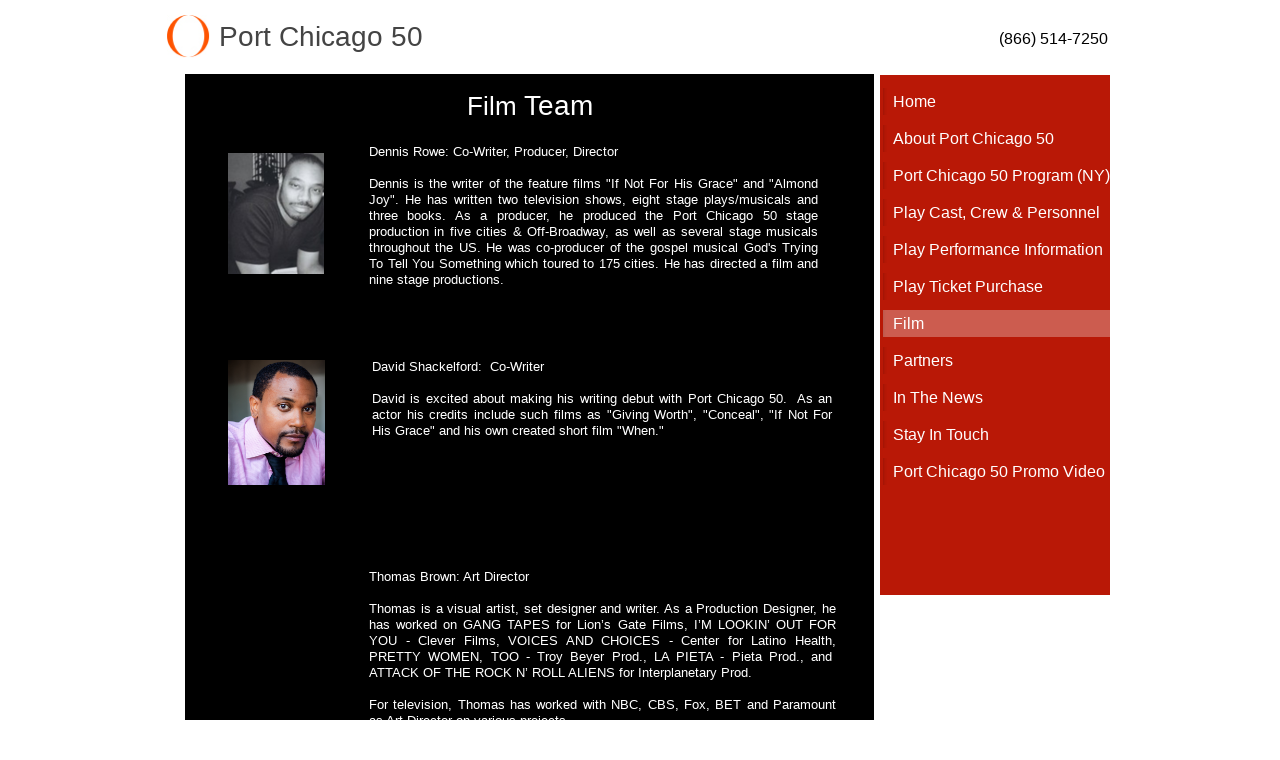

--- FILE ---
content_type: text/html
request_url: http://portchicago50play.com/Film.html
body_size: 5797
content:
<!DOCTYPE html>
<html>
	<head>
		<!-- <hs:metatags> -->
		<meta http-equiv="Content-Type" content="text/html; charset=UTF-8">
		<meta name="generator" content="Homestead SiteBuilder">
		<!-- </hs:metatags> --><!-- <hs:headinclude> -->
		<link rel="stylesheet" href="/~master/master_css.css">
		<style type="text/css">
		#footer
		{
			font-family:Helvetica;
			font-size:10px;
			color:#585858;
			padding: 20px 0 10px;
		}
		#footer a
		{
			color:#ff5500;
			text-decoration: underline;
		}
		</style>
		<script src="/~site/javascript/jquery-1.4.2.min.js" type="text/javascript">
		</script>
		<script type="text/javascript">
			<!--
							
		var masterBottom = 595;
		if (typeof jQuery != 'undefined') {
		$(document).ready(function(){
		  try{var footerTop = 0;var curPageBottom = 0;
		    if (typeof nPageBottom == 'undefined'){
		      $('div[id^="element"]').each(function(i){
		        var top = $(this).css('top');
		        var height = $(this).css('height');
		        top = parseInt(top.substring(0,top.length - 2));
		        height = parseInt(height.substring(0,height.length - 2));
		        if ((top + height) > curPageBottom){curPageBottom = top + height;}
		      });
		    }else{curPageBottom = nPageBottom;}
		    footerTop = masterBottom > curPageBottom ? masterBottom : curPageBottom;
		    $('#footer').css('top', footerTop + 'px');
		  }catch (e){$('#footer').hide();}
		});
		}


						//-->
		</script>
		
		<STYLE type="text/css">
			<!--
							.navBackgroundQuickSiteMain { background-image:url('/~media/elements/LayoutClipart/undefined'); background-position: undefined; background-repeat:no-repeat }
							.navBackgroundSelectedQuickSiteMain { background-image:url('/~media/elements/LayoutClipart/undefined'); background-position: undefined; background-repeat:no-repeat }
						-->
		</STYLE>
		<script type="text/javascript" src="/~site/Elements/HCUser_Forms_Submit/FormValidation.js">
		</script>
	<!-- </hs:headinclude> -->
		

	
		<!-- <hs:title> -->
		<title>Film</title>
		<!-- </hs:title> -->
		<script type="text/javascript">
			<!--
						function reDo() {
						        top.location.reload();
						}
						if (navigator.appName == 'Netscape' && parseInt(navigator.appVersion) < 5) {
						        top.onresize = reDo;
						}
						dom=document.getElementById
					//-->
		</script>
		<script type="text/javascript">
			<!--
							  
						
  var strRelativePagePath = "Film.html".toLowerCase();
  
						
  var strRelativePathToRoot = "";
  



						//-->
		</script>
		<link rel="stylesheet" href="/~media/elements/Text/font_styles_ns4.css" type="text/css">
		<link rel="stylesheet" href="https://fonts.googleapis.com/css?family=Abril+Fatface|Allerta|Arvo|Bitter|Bree+Serif|Cabin|Cookie|Domine|Droid+Sans|Droid+Serif|Grand+Hotel|Josefin+Slab|Lato|Lobster|Lora|Merriweather|Monda|Montserrat|Offside|Old+Standard+TT|Open+Sans|Open+Sans+Condensed|Oswald|Playfair+Display|PT+Sans|PT+Serif|Raleway|Roboto|Roboto+Condensed|Roboto+Slab|Sanchez|Source+Sans+Pro|Tangerine|Ubuntu|Vollkorn|Yanone+Kaffeesatz" type="text/css">
		<style type="text/css">
			@import url(/~media/elements/Text/font_styles.css);
			div.lpxcenterpageouter { text-align: center; position: absolute; top: 0px; left: 0px; width: 100% }
		</style>
		<script type="text/javascript">
			<!--
							var unique_id = new Array();
			var form_name = new Array();
			var required = new Array();
			var req_message = new Array();

						//-->
		</script>
		
		<script type="text/javascript" src="/~site/Elements/HCUser_Forms_Submit/FormValidation.js">
		</script>
	</head>
	<body onload="" id="element1" onunload="" scroll="auto">
		<noscript>
			<img height="40" width="373" border="0" alt="" src="/~media/elements/shared/javascript_disabled.gif">
		</noscript>
		<div class="lpxcenterpageouter"><div class="lpxcenterpageinner"><!-- <hs:bodyinclude> --><!-- <hs:master7> --><div id="master7" style="position: absolute; top: 15px; left: 17px; width: 43px; height: 43px; z-index: 0;"><div style="overflow: hidden; height: 43px; width: 43px; border: 0px solid #52A8EC; border-radius: 0px; box-shadow: none;"><img height="43" width="43" style="display: block; border-radius: 0px;" title="" alt="" src="/files/QuickSiteImages/logo_opencircle_orange_44x44.jpg" /></div></div><!-- </hs:master7> --><!-- <hs:master8> --><div id="master8" style="position: absolute; top: 21px; left: 69px; width: 564px; height: 33px; z-index: 1;"><div style="font-size: 1px; line-height: 1px;"><font face="Helvetica, Arial, sans-serif" color="#444444" class="size22 Helvetica22">Port Chicago 50<br></font></div></div><!-- </hs:master8> --><!-- <hs:master9> --><div id="master9" style="position: absolute; top: 30px; left: 641px; width: 317px; height: 26px; z-index: 2;"><div style="font-size: 1px; line-height: 1px;" align="right"><font face="Helvetica, Arial, sans-serif" color="#000000" class="size12 Helvetica12"> (866) 514-7250<br></font></div></div><!-- </hs:master9> --><!-- <hs:master10> --><div id="master10" style="position: absolute; top: 75px; left: 730px; width: 230px; height: 520px; z-index: 3;"><table cellspacing="0" border="0" cellpadding="0"><tr><td height="520" bgcolor="#B91806" width="230"><img height="520" width="230" title="" alt="" style="display: block;" src="/~site/siteapps/shapes.action?CMD=GetRectangleGif&r=185&g=24&b=6"></td></tr></table></div><!-- </hs:master10> --><!-- <hs:master17> --><div id="master17" style="position: absolute; top: 88px; left: 733px; width: 227px; height: 360px; z-index: 4;"><div align="left"><SCRIPT type="text/javascript">var nav_element_id="master17";</SCRIPT><div id="nav_version" style="display:none;">1</div><SCRIPT TYPE="text/javascript" SRC="/~navs/QuickSiteMain.js"></SCRIPT><TABLE ID="ntb" border="0" cellspacing="0" cellpadding="0"><TR id="vNavTR_Link_QuickSiteMain1"><TD NOWRAP HEIGHT="27" ALIGN="left" VALIGN="MIDDLE" id="QuickSiteMain_Link1" style="cursor: pointer;cursor: hand;color:#ffffff;background-image:url(/files/MasterImages/0003_btn_normal.png);background-repeat:no-repeat;background-position:left;"  onmouseover="doMouseChange(nav_QuickSiteMain,this,'1',true);" onmouseout="doMouseChange(nav_QuickSiteMain,this,'1',false);"><A HREF="/index.html" TARGET="_self" STYLE="text-decoration:none;vertical-align:middle;" NAME="Home"><DIV  STYLE="width:217px;height:27px;margin-left:10px;cursor: pointer;cursor: hand;"><FONT ID="QuickSiteMain_f1" FACE="Helvetica, Arial, sans-serif" CLASS="size12 Helvetica12" STYLE="vertical-align:middle;color:#ffffff;line-height:27px;">Home</FONT></DIV></A></TD></TR><TR><TD><IMG style="display: block;" SRC="/tp.gif" HEIGHT="10" WIDTH="1" BORDER="0" ALT=""></TD></TR><TR id="vNavTR_Link_QuickSiteMain2"><TD NOWRAP HEIGHT="27" ALIGN="left" VALIGN="MIDDLE" id="QuickSiteMain_Link2" style="cursor: pointer;cursor: hand;color:#ffffff;background-image:url(/files/MasterImages/0003_btn_normal.png);background-repeat:no-repeat;background-position:left;"  onmouseover="doMouseChange(nav_QuickSiteMain,this,'2',true);" onmouseout="doMouseChange(nav_QuickSiteMain,this,'2',false);"><A HREF="/About-Port_Chicago.html" TARGET="_self" STYLE="text-decoration:none;vertical-align:middle;" NAME="About Port Chicago 50"><DIV  STYLE="width:217px;height:27px;margin-left:10px;cursor: pointer;cursor: hand;"><FONT ID="QuickSiteMain_f2" FACE="Helvetica, Arial, sans-serif" CLASS="size12 Helvetica12" STYLE="vertical-align:middle;color:#ffffff;line-height:27px;">About&nbsp;Port&nbsp;Chicago&nbsp;50</FONT></DIV></A></TD></TR><TR><TD><IMG style="display: block;" SRC="/tp.gif" HEIGHT="10" WIDTH="1" BORDER="0" ALT=""></TD></TR><TR id="vNavTR_Link_QuickSiteMain3"><TD NOWRAP HEIGHT="27" ALIGN="left" VALIGN="MIDDLE" id="QuickSiteMain_Link3" style="cursor: pointer;cursor: hand;color:#ffffff;background-image:url(/files/MasterImages/0003_btn_normal.png);background-repeat:no-repeat;background-position:left;"  onmouseover="doMouseChange(nav_QuickSiteMain,this,'3',true);" onmouseout="doMouseChange(nav_QuickSiteMain,this,'3',false);"><A HREF="/Port-Chicago-50-Program--NY-.html" TARGET="_self" STYLE="text-decoration:none;vertical-align:middle;" NAME="Port Chicago 50 Program (NY)"><DIV  STYLE="width:217px;height:27px;margin-left:10px;cursor: pointer;cursor: hand;"><FONT ID="QuickSiteMain_f3" FACE="Helvetica, Arial, sans-serif" CLASS="size12 Helvetica12" STYLE="vertical-align:middle;color:#ffffff;line-height:27px;">Port&nbsp;Chicago&nbsp;50&nbsp;Program&nbsp;(NY)</FONT></DIV></A></TD></TR><TR><TD><IMG style="display: block;" SRC="/tp.gif" HEIGHT="10" WIDTH="1" BORDER="0" ALT=""></TD></TR><TR id="vNavTR_Link_QuickSiteMain4"><TD NOWRAP HEIGHT="27" ALIGN="left" VALIGN="MIDDLE" id="QuickSiteMain_Link4" style="cursor: pointer;cursor: hand;color:#ffffff;background-image:url(/files/MasterImages/0003_btn_normal.png);background-repeat:no-repeat;background-position:left;"  onmouseover="doMouseChange(nav_QuickSiteMain,this,'4',true);" onmouseout="doMouseChange(nav_QuickSiteMain,this,'4',false);"><A HREF="/Clients.html" TARGET="_self" STYLE="text-decoration:none;vertical-align:middle;" NAME="Play Cast, Crew & Personnel"><DIV  STYLE="width:217px;height:27px;margin-left:10px;cursor: pointer;cursor: hand;"><FONT ID="QuickSiteMain_f4" FACE="Helvetica, Arial, sans-serif" CLASS="size12 Helvetica12" STYLE="vertical-align:middle;color:#ffffff;line-height:27px;">Play&nbsp;Cast,&nbsp;Crew&nbsp;&amp;&nbsp;Personnel</FONT></DIV></A></TD></TR><TR><TD><IMG style="display: block;" SRC="/tp.gif" HEIGHT="10" WIDTH="1" BORDER="0" ALT=""></TD></TR><TR id="vNavTR_Link_QuickSiteMain5"><TD NOWRAP HEIGHT="27" ALIGN="left" VALIGN="MIDDLE" id="QuickSiteMain_Link5" style="cursor: pointer;cursor: hand;color:#ffffff;background-image:url(/files/MasterImages/0003_btn_normal.png);background-repeat:no-repeat;background-position:left;"  onmouseover="doMouseChange(nav_QuickSiteMain,this,'5',true);" onmouseout="doMouseChange(nav_QuickSiteMain,this,'5',false);"><A HREF="/Contact-Us.html" TARGET="_self" STYLE="text-decoration:none;vertical-align:middle;" NAME="Play Performance Information"><DIV  STYLE="width:217px;height:27px;margin-left:10px;cursor: pointer;cursor: hand;"><FONT ID="QuickSiteMain_f5" FACE="Helvetica, Arial, sans-serif" CLASS="size12 Helvetica12" STYLE="vertical-align:middle;color:#ffffff;line-height:27px;">Play&nbsp;Performance&nbsp;Information</FONT></DIV></A></TD></TR><TR><TD><IMG style="display: block;" SRC="/tp.gif" HEIGHT="10" WIDTH="1" BORDER="0" ALT=""></TD></TR><TR id="vNavTR_Link_QuickSiteMain6"><TD NOWRAP HEIGHT="27" ALIGN="left" VALIGN="MIDDLE" id="QuickSiteMain_Link6" style="cursor: pointer;cursor: hand;color:#ffffff;background-image:url(/files/MasterImages/0003_btn_normal.png);background-repeat:no-repeat;background-position:left;"  onmouseover="doMouseChange(nav_QuickSiteMain,this,'6',true);" onmouseout="doMouseChange(nav_QuickSiteMain,this,'6',false);"><A HREF="/Services.html" TARGET="_self" STYLE="text-decoration:none;vertical-align:middle;" NAME="Play Ticket Purchase"><DIV  STYLE="width:217px;height:27px;margin-left:10px;cursor: pointer;cursor: hand;"><FONT ID="QuickSiteMain_f6" FACE="Helvetica, Arial, sans-serif" CLASS="size12 Helvetica12" STYLE="vertical-align:middle;color:#ffffff;line-height:27px;">Play&nbsp;Ticket&nbsp;Purchase</FONT></DIV></A></TD></TR><TR><TD><IMG style="display: block;" SRC="/tp.gif" HEIGHT="10" WIDTH="1" BORDER="0" ALT=""></TD></TR><TR id="vNavTR_Link_QuickSiteMain7"><TD NOWRAP HEIGHT="27" ALIGN="left" VALIGN="MIDDLE" id="QuickSiteMain_Link7" style="cursor: pointer;cursor: hand;color:#ffffff;background-image:url(/files/MasterImages/0003_btn_normal.png);background-repeat:no-repeat;background-position:left;"  onmouseover="doMouseChange(nav_QuickSiteMain,this,'7',true);" onmouseout="doMouseChange(nav_QuickSiteMain,this,'7',false);"><A HREF="/Film.html" TARGET="_self" STYLE="text-decoration:none;vertical-align:middle;" NAME="Film"><DIV  STYLE="width:217px;height:27px;margin-left:10px;cursor: pointer;cursor: hand;"><FONT ID="QuickSiteMain_f7" FACE="Helvetica, Arial, sans-serif" CLASS="size12 Helvetica12" STYLE="vertical-align:middle;color:#ffffff;line-height:27px;">Film</FONT></DIV></A></TD></TR><TR><TD><IMG style="display: block;" SRC="/tp.gif" HEIGHT="10" WIDTH="1" BORDER="0" ALT=""></TD></TR><TR id="vNavTR_Link_QuickSiteMain8"><TD NOWRAP HEIGHT="27" ALIGN="left" VALIGN="MIDDLE" id="QuickSiteMain_Link8" style="cursor: pointer;cursor: hand;color:#ffffff;background-image:url(/files/MasterImages/0003_btn_normal.png);background-repeat:no-repeat;background-position:left;"  onmouseover="doMouseChange(nav_QuickSiteMain,this,'8',true);" onmouseout="doMouseChange(nav_QuickSiteMain,this,'8',false);"><A HREF="/Partners.html" TARGET="_self" STYLE="text-decoration:none;vertical-align:middle;" NAME="Partners"><DIV  STYLE="width:217px;height:27px;margin-left:10px;cursor: pointer;cursor: hand;"><FONT ID="QuickSiteMain_f8" FACE="Helvetica, Arial, sans-serif" CLASS="size12 Helvetica12" STYLE="vertical-align:middle;color:#ffffff;line-height:27px;">Partners</FONT></DIV></A></TD></TR><TR><TD><IMG style="display: block;" SRC="/tp.gif" HEIGHT="10" WIDTH="1" BORDER="0" ALT=""></TD></TR><TR id="vNavTR_Link_QuickSiteMain9"><TD NOWRAP HEIGHT="27" ALIGN="left" VALIGN="MIDDLE" id="QuickSiteMain_Link9" style="cursor: pointer;cursor: hand;color:#ffffff;background-image:url(/files/MasterImages/0003_btn_normal.png);background-repeat:no-repeat;background-position:left;"  onmouseover="doMouseChange(nav_QuickSiteMain,this,'9',true);" onmouseout="doMouseChange(nav_QuickSiteMain,this,'9',false);"><A HREF="/In-The-News.html" TARGET="_self" STYLE="text-decoration:none;vertical-align:middle;" NAME="In The News"><DIV  STYLE="width:217px;height:27px;margin-left:10px;cursor: pointer;cursor: hand;"><FONT ID="QuickSiteMain_f9" FACE="Helvetica, Arial, sans-serif" CLASS="size12 Helvetica12" STYLE="vertical-align:middle;color:#ffffff;line-height:27px;">In&nbsp;The&nbsp;News</FONT></DIV></A></TD></TR><TR><TD><IMG style="display: block;" SRC="/tp.gif" HEIGHT="10" WIDTH="1" BORDER="0" ALT=""></TD></TR><TR id="vNavTR_Link_QuickSiteMain10"><TD NOWRAP HEIGHT="27" ALIGN="left" VALIGN="MIDDLE" id="QuickSiteMain_Link10" style="cursor: pointer;cursor: hand;color:#ffffff;background-image:url(/files/MasterImages/0003_btn_normal.png);background-repeat:no-repeat;background-position:left;"  onmouseover="doMouseChange(nav_QuickSiteMain,this,'10',true);" onmouseout="doMouseChange(nav_QuickSiteMain,this,'10',false);"><A HREF="/Stay-In-Touch.html" TARGET="_self" STYLE="text-decoration:none;vertical-align:middle;" NAME="Stay In Touch"><DIV  STYLE="width:217px;height:27px;margin-left:10px;cursor: pointer;cursor: hand;"><FONT ID="QuickSiteMain_f10" FACE="Helvetica, Arial, sans-serif" CLASS="size12 Helvetica12" STYLE="vertical-align:middle;color:#ffffff;line-height:27px;">Stay&nbsp;In&nbsp;Touch</FONT></DIV></A></TD></TR><TR><TD><IMG style="display: block;" SRC="/tp.gif" HEIGHT="10" WIDTH="1" BORDER="0" ALT=""></TD></TR><TR id="vNavTR_Link_QuickSiteMain11"><TD NOWRAP HEIGHT="27" ALIGN="left" VALIGN="MIDDLE" id="QuickSiteMain_Link11" style="cursor: pointer;cursor: hand;color:#ffffff;background-image:url(/files/MasterImages/0003_btn_normal.png);background-repeat:no-repeat;background-position:left;"  onmouseover="doMouseChange(nav_QuickSiteMain,this,'11',true);" onmouseout="doMouseChange(nav_QuickSiteMain,this,'11',false);"><A HREF="/Port-Chicago-50-Promo-Video.html" TARGET="_self" STYLE="text-decoration:none;vertical-align:middle;" NAME="Port Chicago 50 Promo Video"><DIV  STYLE="width:217px;height:27px;margin-left:10px;cursor: pointer;cursor: hand;"><FONT ID="QuickSiteMain_f11" FACE="Helvetica, Arial, sans-serif" CLASS="size12 Helvetica12" STYLE="vertical-align:middle;color:#ffffff;line-height:27px;">Port&nbsp;Chicago&nbsp;50&nbsp;Promo&nbsp;Video</FONT></DIV></A></TD></TR></TABLE><BR/><script type="text/javascript">
	if(typeof(addMouseAndStyleSupportQuickSiteMain) == 'undefined' && typeof(nav_element_id) != 'undefined'){
		var elementDefnDiv = document.getElementById(nav_element_id);
		var tbWasIdentified = 'false';
		for(var i=0;i<elementDefnDiv.childNodes.length;i++){
			if(elementDefnDiv.childNodes[i].tagName == 'DIV') {
				var childDiv = elementDefnDiv.childNodes[i];
				for(var j=0;j<childDiv.childNodes.length;j++){
					if(childDiv.childNodes[j].tagName == 'TABLE' && childDiv.childNodes[j].id == 'ntb'){
						childDiv.childNodes[j].style.display='none';
						tbWasIdentified = 'true';
					}
					if(tbWasIdentified == 'true'){
						break;
					}
				}
			}
			if(tbWasIdentified == 'true'){
				break;
			}
		}
	} else {
		addMouseAndStyleSupportQuickSiteMain(nav_QuickSiteMain);
	}
</script></div></div><!-- </hs:master17> --><!-- <hs:footer> --><div id="footer" style="position:absolute; top: 1500px; left: 0px; width: 980px; text-align: center;"><span>Website Designed<script src="/~globals/footer.js" type="text/javascript"></script> at Homestead&#153; <a target="_blank" href="https://listings.homestead.com">List Your Business for Free</a></span></div><!-- </hs:footer> --><!-- </hs:bodyinclude> --><!-- <hs:element39> --><div id="element39" style="position: absolute; top: 74px; left: 35px; width: 689px; height: 1163px; z-index: 1000;"><div style="height: 1163px; padding: 0px; border-width: 0px; border-color: #000000; border-style: solid; background-color: #000000;"><div style="font-size: 1px; line-height: 1px;" align="center"><font face="Helvetica, Arial, sans-serif" color="#585858" class="size10 Helvetica10"><br></font></div><div style="font-size: 1px; line-height: 1px;" align="center"><font face="'Arial Black', Arial, Helvetica, sans-serif" color="#FFFFFF" class="size20 ArialBlack20">​Film </font><font face="'Arial Black', Arial, Helvetica, sans-serif" color="#FFFFFF" class="size22 ArialBlack22">Team<br></font></div></div></div><!-- </hs:element39> --><!-- <hs:element60> --><div id="element60" style="position: absolute; top: 360px; left: 78px; width: 97px; height: 125px; z-index: 1001;"><div style="overflow: hidden; height: 125px; width: 97px; border: 0px solid #52A8EC; border-radius: 0px; box-shadow: none;"><img height="125" width="97" style="display: block; border-radius: 0px;" title="" alt="" src="David-316.jpg" /></div></div><!-- </hs:element60> --><!-- <hs:element61> --><div id="element61" style="position: absolute; top: 359px; left: 222px; width: 460px; height: 111px; z-index: 1002;"><div style="font-size: 1px; line-height: 1px;"><font face="Helvetica, Arial, sans-serif" color="#FFFFFF" class="size10 Helvetica10">David Shackelford:  Co-Writer<br></font></div><div style="font-size: 1px; line-height: 1px;"><font face="Helvetica, Arial, sans-serif" color="#FFFFFF" class="size10 Helvetica10"><br></font></div><div style="font-size: 1px; line-height: 1px;" align="justify"><font face="Helvetica, Arial, sans-serif" color="#FFFFFF" class="size10 Helvetica10">David is excited about making his writing debut with Port Chicago 50.  As an actor his credits include such films as &quot;Giving Worth&quot;, &quot;Conceal&quot;, &quot;If Not For His Grace&quot; and his own created short film &quot;When.&quot; <br></font></div></div><!-- </hs:element61> --><!-- <hs:element62> --><div id="element62" style="position: absolute; top: 153px; left: 78px; width: 96px; height: 121px; z-index: 1003;"><div style="overflow: hidden; height: 121px; width: 96px; border: 0px solid #52A8EC; border-radius: 0px; box-shadow: none;"><img height="121" width="96" style="display: block; border-radius: 0px;" title="" alt="" src="publishImages/Film~~element62.png" /></div></div><!-- </hs:element62> --><!-- <hs:element63> --><div id="element63" style="position: absolute; top: 144px; left: 219px; width: 449px; height: 188px; z-index: 1004;"><div style="font-size: 1px; line-height: 1px;"><font face="Helvetica, Arial, sans-serif" color="#FFFFFF" class="size10 Helvetica10">Dennis Rowe: Co-Writer, Producer, Director<br></font></div><div style="font-size: 1px; line-height: 1px;"><font face="Helvetica, Arial, sans-serif" color="#FFFFFF" class="size10 Helvetica10"><br></font></div><div style="font-size: 1px; line-height: 1px;" align="justify"><font face="Helvetica, Arial, sans-serif" color="#FFFFFF" class="size10 Helvetica10">Dennis is the writer of the feature films &quot;If Not For His Grace&quot; and &quot;Almond Joy&quot;. He has written two television shows, eight stage plays/musicals and three books. As a producer, he produced the Port Chicago 50 stage production in five cities &amp; Off-Broadway, as well as several stage musicals throughout the US. He was co-producer of the gospel musical God&#39;s Trying To Tell You Something which toured to 175 cities. He has directed a film and nine stage productions.     <br></font></div></div><!-- </hs:element63> --><!-- <hs:element64> --><div id="element64" style="position: absolute; top: 569px; left: 219px; width: 467px; height: 582px; z-index: 1005;"><div style="font-size: 1px; line-height: 1px;"><font face="Helvetica, Arial, sans-serif" color="#FFFFFF" class="size10 Helvetica10">Thomas Brown: Art Director<br></font></div><div style="font-size: 1px; line-height: 1px;"><font face="Helvetica, Arial, sans-serif" color="#FFFFFF" class="size10 Helvetica10"><br></font></div><div style="font-size: 1px; line-height: 1px;" align="justify"><font face="Helvetica, Arial, sans-serif" color="#FFFFFF" class="size10 Helvetica10">Thomas is a visual artist, set designer and writer. As a Production Designer, he has worked on GANG TAPES for Lion’s Gate Films, I’M LOOKIN’ OUT FOR YOU - Clever Films, VOICES AND CHOICES - Center for Latino Health, PRETTY WOMEN, TOO - Troy Beyer Prod., LA PIETA - Pieta Prod., and  ATTACK OF THE ROCK N’ ROLL ALIENS for Interplanetary Prod.<br></font></div><div style="font-size: 1px; line-height: 1px;" align="justify"><font face="Helvetica, Arial, sans-serif" color="#FFFFFF" class="size10 Helvetica10"><br></font></div><div style="font-size: 1px; line-height: 1px;" align="justify"><font face="Helvetica, Arial, sans-serif" color="#FFFFFF" class="size10 Helvetica10">For television, Thomas has worked with NBC, CBS, Fox, BET and Paramount as Art Director on various projects. <br></font></div><div style="font-size: 1px; line-height: 1px;" align="justify"><font face="Helvetica, Arial, sans-serif" color="#FFFFFF" class="size10 Helvetica10"><br></font></div><div style="font-size: 1px; line-height: 1px;" align="justify"><font face="Helvetica, Arial, sans-serif" color="#FFFFFF" class="size10 Helvetica10">He began his career in 1975, after graduating from The University of Georgia with a BFA in Drawing and Painting.  He taught Set Design and Technical Production at Spelman College where he designed for over 300 theatrical, dance and musical concert productions. While there he worked with such notables as Ossie Davis and Ruby Dee, director and writer Spike Lee, theater educator and writer Dr. Baldwin Burroughs, screenwriter and playwright Lanie Robertson of Lady Day at Emerson’s Bar and Grill, blues playwright Ray McIver and noted Atlanta film actress and theater producer Georgia Allen. <br></font></div><div style="font-size: 1px; line-height: 1px;" align="justify"><font face="Helvetica, Arial, sans-serif" color="#FFFFFF" class="size10 Helvetica10"><br></font></div><div style="font-size: 1px; line-height: 1px;" align="justify"><font face="Helvetica, Arial, sans-serif" color="#FFFFFF" class="size10 Helvetica10">Thomas left Spelman for UCLA where he received his Masters degree in 1992, in Set Design for Theatre, TV and Film. He did double duty, school and entertainment work.  Some of that work included designs for DISNEYLAND:ENTERTAINMENT ART, THE McDONALD’S GOSPELFEST,<br></font></div><div style="font-size: 1px; line-height: 1px;" align="justify"><font face="Helvetica, Arial, sans-serif" color="#FFFFFF" class="size10 Helvetica10">FRIEDA PAYNE, OLETA ADAMS and THE MINORITY AIDS PROJECT.<br></font></div><div style="font-size: 1px; line-height: 1px;" align="justify"><font face="Helvetica, Arial, sans-serif" color="#FFFFFF" class="size10 Helvetica10"><br></font></div><div style="font-size: 1px; line-height: 1px;" align="justify"><font face="Helvetica, Arial, sans-serif" color="#FFFFFF" class="size10 Helvetica10">In 2000, he began a six-year relationship with the National Indian Gaming Association (NIGA) as Production Art Director. In 2003 he began work with the American Academy of Dramatic Arts as their in-house set<br></font></div><div style="font-size: 1px; line-height: 1px;" align="justify"><font face="Helvetica, Arial, sans-serif" color="#FFFFFF" class="size10 Helvetica10">designer and Technical Director. In 2009 he was hired as Production Art Director for a project called, The Caribbean Classic Golf International (CCGI).<br></font></div><div style="font-size: 1px; line-height: 1px;" align="justify"><font face="Helvetica, Arial, sans-serif" color="#FFFFFF" class="size10 Helvetica10"><br></font></div><div style="font-size: 1px; line-height: 1px;" align="justify"><font face="Helvetica, Arial, sans-serif" color="#FFFFFF" class="size10 Helvetica10">Thomas has continued to work in film, television and theater. He is a four-time winner of the NAACP THEATER AWARD and a three-time winner of THE DRAMALOGUE AWARD for theater set design. <br></font></div><div style="font-size: 1px; line-height: 1px;"><font face="Helvetica, Arial, sans-serif" color="#FFFFFF" class="size10 Helvetica10"><br></font></div></div><!-- </hs:element64> --></div></div>
		<script type="text/javascript">
		var nPageBottom = 1237;</script>
		<!-- <hs:realtracker> -->
		<script type="text/javascript">
			var user='1761628178',pp='Film',
			to=-360,cl=1,id='',r='https://web4.realtracker.com/';
		</script>
		<script src="/~site/Scripts_ExternalRedirect/ExternalRedirect.dll?CMD=CMDGetJavaScript&H_SITEID=RTK3&H_AltURL=%2F~site%2FRealTracker%2Fibc90006.js&HSGOTOURL=https%3A%2F%2Fweb4.realtracker.com%2Fnetpoll%2Fjs%2Fibc90006.js" type="text/javascript">
		</script>
		<noscript>
			<img height="1" width="1" border="0" alt="" src="/~site/Scripts_ExternalRedirect/ExternalRedirect.dll?CMD=CMDGetGif&H_SITEID=RTK4&H_AltURL=%2F~site%2Ftp.gif&H_HSGOTOURL=https%3A%2F%2Fweb4.realtracker.com%2Fnetpoll%2Fimulti.asp%3Fuser%3D1761628178%26pn%3D90006%26pp%3DFilm%26js%3D0%26b%3D0%26to%3D-360">
		</noscript>
		<!-- </hs:realtracker> -->
	</body>
</html>


--- FILE ---
content_type: text/css
request_url: http://portchicago50play.com/~master/master_css.css
body_size: 176
content:
body {background-color:#ffffff;}
a {color: #ff5500;}
a:visited {color: #ff5500;}
div.lpxcenterpageinner { position: relative; margin: 0 auto; text-align: left; width: 980px; }


--- FILE ---
content_type: application/javascript
request_url: http://portchicago50play.com/~navs/QuickSiteMain.js
body_size: 4864
content:
var nav_QuickSiteMain = new Object();

nav_QuickSiteMain.accentColor="Black";
nav_QuickSiteMain.accentStyle="Square";
nav_QuickSiteMain.accentType="none";
nav_QuickSiteMain.background="";
nav_QuickSiteMain.basicButton="Gray";
nav_QuickSiteMain.basicTab="White";
nav_QuickSiteMain.bold="false";
nav_QuickSiteMain.border="";
nav_QuickSiteMain.brightButton="Chicky";
nav_QuickSiteMain.buttonCategory="basic";
nav_QuickSiteMain.darkButton="Basic_Black";
nav_QuickSiteMain.dirty="false";
nav_QuickSiteMain.funButton="Arts_and_Crafts";
nav_QuickSiteMain.graphicMouseover="true";
nav_QuickSiteMain.graphicSelected="true";
nav_QuickSiteMain.hasLinks="true";
nav_QuickSiteMain.height="397";
nav_QuickSiteMain.holidayButton="Christmas_Ornaments";
nav_QuickSiteMain.horizontalSpacing="10";
nav_QuickSiteMain.horizontalWrap="6";
nav_QuickSiteMain.imageHeight="27";
nav_QuickSiteMain.imageWidth="227";
nav_QuickSiteMain.importedImage="files\/MasterImages\/0003_btn_normal.png";
nav_QuickSiteMain.importedImageMouseOver="files\/MasterImages\/btn_hover.png";
nav_QuickSiteMain.importedImageSelected="files\/MasterImages\/0003_btn_hover.png";
nav_QuickSiteMain.italic="false";
nav_QuickSiteMain.justification="left";
nav_QuickSiteMain.lineColor="#000000";
nav_QuickSiteMain.lineWidth="2";
nav_QuickSiteMain.modernButton="Basic_Black";
nav_QuickSiteMain.mouseoverBgcolor="";
nav_QuickSiteMain.mouseoverBold="false";
nav_QuickSiteMain.mouseoverEffect="true";
nav_QuickSiteMain.mouseoverItalic="false";
nav_QuickSiteMain.mouseoverTextcolor="#ffffff";
nav_QuickSiteMain.mouseoverUnderline="false";
nav_QuickSiteMain.navID="nav_QuickSiteMain";
nav_QuickSiteMain.numLinks="11";
nav_QuickSiteMain.orientation="vertical";
nav_QuickSiteMain.selectedBgcolor="";
nav_QuickSiteMain.selectedBold="false";
nav_QuickSiteMain.selectedEffect="true";
nav_QuickSiteMain.selectedItalic="false";
nav_QuickSiteMain.selectedTextcolor="#ffffff";
nav_QuickSiteMain.selectedUnderline="false";
nav_QuickSiteMain.shinyButton="Shiny_Aqua";
nav_QuickSiteMain.simpleButton="Autumn_Leaves";
nav_QuickSiteMain.sophisticatedButton="Antique";
nav_QuickSiteMain.squareTab="Camel";
nav_QuickSiteMain.style="imported";
nav_QuickSiteMain.tabCategory="basic";
nav_QuickSiteMain.textColor="#ffffff";
nav_QuickSiteMain.textFont="Helvetica";
nav_QuickSiteMain.textSize="12";
nav_QuickSiteMain.texturedButton="Brick";
nav_QuickSiteMain.type="Navigation";
nav_QuickSiteMain.underline="false";
nav_QuickSiteMain.version="5";
nav_QuickSiteMain.verticalSpacing="10";
nav_QuickSiteMain.width="227";

nav_QuickSiteMain.navName = "QuickSiteMain";
nav_QuickSiteMain.imagePath = strRelativePathToRoot + "files/MasterImages/0003_btn_normal.png";
nav_QuickSiteMain.selectedImagePath = strRelativePathToRoot + "files/MasterImages/0003_btn_hover.png";
nav_QuickSiteMain.mouseOverImagePath = strRelativePathToRoot + "files/MasterImages/btn_hover.png";
nav_QuickSiteMain.imageWidth = "227";
nav_QuickSiteMain.imageHeight = "27";
nav_QuickSiteMain.fontClass = "size12 Helvetica12";
nav_QuickSiteMain.fontFace = "Helvetica, Arial, sans-serif";


var baseHref = '';
// this will only work if getElementsByTagName works
if (document.getElementsByTagName)
{
    // this will only work if we can find a base tag
    var base = document.getElementsByTagName('base');
    // Verify that the base object exists
    if (base && base.length > 0)
    {
        // if you don't specify a base href, href comes back as undefined
        if (base[0].href != undefined)
        {
            // get the base href
            baseHref = base[0].href;
            // add a trailing slash if base href doesn't already have one
            if (baseHref != '' && baseHref.charAt(baseHref.length - 1) != '/')
            {
                baseHref += '/';
            }
        }
    }
}


nav_QuickSiteMain.links=new Array(11);
var nav_QuickSiteMain_Link1 = new Object();
nav_QuickSiteMain_Link1.type = "existing";
nav_QuickSiteMain_Link1.displayName = "Home";
nav_QuickSiteMain_Link1.linkWindow = "_self";
nav_QuickSiteMain_Link1.linkValue = "index.html";
nav_QuickSiteMain_Link1.linkIndex = "1";
nav_QuickSiteMain.links[0] = nav_QuickSiteMain_Link1;
var nav_QuickSiteMain_Link2 = new Object();
nav_QuickSiteMain_Link2.type = "existing";
nav_QuickSiteMain_Link2.displayName = "About Port Chicago 50";
nav_QuickSiteMain_Link2.linkWindow = "_self";
nav_QuickSiteMain_Link2.linkValue = "About-Port_Chicago.html";
nav_QuickSiteMain_Link2.linkIndex = "2";
nav_QuickSiteMain.links[1] = nav_QuickSiteMain_Link2;
var nav_QuickSiteMain_Link3 = new Object();
nav_QuickSiteMain_Link3.type = "existing";
nav_QuickSiteMain_Link3.displayName = "Port Chicago 50 Program (NY)";
nav_QuickSiteMain_Link3.linkWindow = "_self";
nav_QuickSiteMain_Link3.linkValue = "Port-Chicago-50-Program--NY-.html";
nav_QuickSiteMain_Link3.linkIndex = "3";
nav_QuickSiteMain.links[2] = nav_QuickSiteMain_Link3;
var nav_QuickSiteMain_Link4 = new Object();
nav_QuickSiteMain_Link4.type = "existing";
nav_QuickSiteMain_Link4.displayName = "Play Cast, Crew & Personnel";
nav_QuickSiteMain_Link4.linkWindow = "_self";
nav_QuickSiteMain_Link4.linkValue = "Clients.html";
nav_QuickSiteMain_Link4.linkIndex = "4";
nav_QuickSiteMain.links[3] = nav_QuickSiteMain_Link4;
var nav_QuickSiteMain_Link5 = new Object();
nav_QuickSiteMain_Link5.type = "existing";
nav_QuickSiteMain_Link5.displayName = "Play Performance Information";
nav_QuickSiteMain_Link5.linkWindow = "_self";
nav_QuickSiteMain_Link5.linkValue = "Contact-Us.html";
nav_QuickSiteMain_Link5.linkIndex = "5";
nav_QuickSiteMain.links[4] = nav_QuickSiteMain_Link5;
var nav_QuickSiteMain_Link6 = new Object();
nav_QuickSiteMain_Link6.type = "existing";
nav_QuickSiteMain_Link6.displayName = "Play Ticket Purchase";
nav_QuickSiteMain_Link6.linkWindow = "_self";
nav_QuickSiteMain_Link6.linkValue = "Services.html";
nav_QuickSiteMain_Link6.linkIndex = "6";
nav_QuickSiteMain.links[5] = nav_QuickSiteMain_Link6;
var nav_QuickSiteMain_Link7 = new Object();
nav_QuickSiteMain_Link7.type = "existing";
nav_QuickSiteMain_Link7.displayName = "Film";
nav_QuickSiteMain_Link7.linkWindow = "_self";
nav_QuickSiteMain_Link7.linkValue = "Film.html";
nav_QuickSiteMain_Link7.linkIndex = "7";
nav_QuickSiteMain.links[6] = nav_QuickSiteMain_Link7;
var nav_QuickSiteMain_Link8 = new Object();
nav_QuickSiteMain_Link8.type = "existing";
nav_QuickSiteMain_Link8.displayName = "Partners";
nav_QuickSiteMain_Link8.linkWindow = "_self";
nav_QuickSiteMain_Link8.linkValue = "Partners.html";
nav_QuickSiteMain_Link8.linkIndex = "8";
nav_QuickSiteMain.links[7] = nav_QuickSiteMain_Link8;
var nav_QuickSiteMain_Link9 = new Object();
nav_QuickSiteMain_Link9.type = "existing";
nav_QuickSiteMain_Link9.displayName = "In The News";
nav_QuickSiteMain_Link9.linkWindow = "_self";
nav_QuickSiteMain_Link9.linkValue = "In-The-News.html";
nav_QuickSiteMain_Link9.linkIndex = "9";
nav_QuickSiteMain.links[8] = nav_QuickSiteMain_Link9;
var nav_QuickSiteMain_Link10 = new Object();
nav_QuickSiteMain_Link10.type = "existing";
nav_QuickSiteMain_Link10.displayName = "Stay In Touch";
nav_QuickSiteMain_Link10.linkWindow = "_self";
nav_QuickSiteMain_Link10.linkValue = "Stay-In-Touch.html";
nav_QuickSiteMain_Link10.linkIndex = "10";
nav_QuickSiteMain.links[9] = nav_QuickSiteMain_Link10;
var nav_QuickSiteMain_Link11 = new Object();
nav_QuickSiteMain_Link11.type = "existing";
nav_QuickSiteMain_Link11.displayName = "Port Chicago 50 Promo Video";
nav_QuickSiteMain_Link11.linkWindow = "_self";
nav_QuickSiteMain_Link11.linkValue = "Port-Chicago-50-Promo-Video.html";
nav_QuickSiteMain_Link11.linkIndex = "11";
nav_QuickSiteMain.links[10] = nav_QuickSiteMain_Link11;
function mouseOn(tdElement, newBackgroundImage)
{
	if(tdElement != null) {
		tdElement.style.backgroundImage = 'url(' + escapeScript(newBackgroundImage) + ')';
	}
}

function mouseOff(tdElement, newBackgroundImage)
{
	if(tdElement != null) {
		tdElement.style.backgroundImage = 'url(' + escapeScript(newBackgroundImage) + ')';
	}
}

function doMouseChange(Navigation,tdElement,linkIndex,bisMouseOver) {
	if (Navigation.mouseoverEffect != 'true') {
		return;
	}
	var link = Navigation.links[linkIndex-1];
	var bIsCurrentPage = isCurrentPage(link);
	if ((Navigation.graphicSelected == 'true' || Navigation.selectedTextcolor)
			&& bIsCurrentPage && 'true' == Navigation.selectedEffect) {
		return;
	}
	
	var fontElement = getLinkFontElement(tdElement);
	
	if(fontElement != null) {
		doFontChange(Navigation,fontElement,bIsCurrentPage,bisMouseOver);
	}
	
	if (Navigation.graphicMouseover == 'true') {
		if (bisMouseOver) {
			mouseOn(tdElement,escapeHtmlInlineScript(Navigation.mouseOverImagePath));
		} else {
			mouseOff(tdElement, escapeHtmlInlineScript(Navigation.imagePath));
		}
	}
}
function addStyle(Navigation, Link,tdElement) {
	if(tdElement == null) {
		return;
	}
	var strImg = Navigation.imagePath;
	var strFontColor = Navigation.textColor;
	if ('true' == Navigation.selectedEffect) {
		if (Navigation.graphicSelected == 'true') {
			strImg = Navigation.selectedImagePath;
		}
		if (Navigation.selectedTextcolor) {
			strFontColor = Navigation.selectedTextcolor;
		}
	}
	var strImgUrl = "url('"+escapeHtmlInlineScript(strImg)+"')";
	tdElement.style.backgroundImage=strImgUrl;
	var fontElement = getLinkFontElement(tdElement);
	if (fontElement != null) {
		fontElement.style.color = strFontColor;
		if ('true' == Navigation.selectedEffect) {
			if ('true' == Navigation.selectedBold) {
				fontElement.style.fontWeight = "bold";
			}
			if ('true' == Navigation.selectedItalic) {
				fontElement.style.fontStyle = "italic";
			}
			if ('true' == Navigation.selectedUnderline) {
				fontElement.style.textDecoration = "underline";
			}
		}
	}
}
// Combined escape html and javascript
function escapeHtmlInlineScript(s, escapeSingleQuotes, escapeDoubleQuotes){
	return htmlEncode(escapeScript(s, escapeSingleQuotes, escapeDoubleQuotes));
}

function htmlEncode(s){
	if (typeof(s) != "string") return "";
	
	var result = "";
	for (var i = 0; i < s.length; i++) {
		var ch = s.charAt(i);
		switch (ch) {
		case '<':
			result += "&lt;";
			break;
		case '>':
			result += "&gt;";
			break;
		case '&':
			result += "&amp;";
			break;
		case '"':
			result += "&quot;";
			break;
		case "'":
			result += "&#39;";
			break;
		default:
			result += ch;
		}
	}
	return result;
}

/* escapes slashes and quotes. the default is to escape quotes,
 * but this can be turned off.
 * this function is used for javascript and also for escaping urls
 * within background-image css.	 
 */
function escapeScript(s, escapeSingleQuotes, escapeDoubleQuotes){
	if (typeof(s) != "string") return "";
	
	var result = "";
	for (var i = 0; i < s.length; i++) {
		var ch = s.charAt(i);
		switch (ch) {
		case '\'':
			if (escapeSingleQuotes == null || escapeSingleQuotes)
				result += "\\\'";
			break;
		case '\"':
			if (escapeDoubleQuotes == null || escapeDoubleQuotes)
				result += "\\\"";
			break;
		case '\\':
			result += "\\\\";
			break;
		default:
			result += ch;
		}
	}
	return result;
}

//
// This .js file includes utility functions used by both graphical and text navs
// in their rendering.  User pages including a nav element will import this file, along
// with TextNavigation.js and GraphicNavigation.js.  The functions within will
// be called by the [navname].js file generated at publish time.

function fixLinkValue(Link)
{
	if(Link.type!='existing')
	{
		return Link.linkValue;
	}
	else
	{
		return baseHref + strRelativePathToRoot + Link.linkValue;
	}
}

function isCurrentPage(Link)
{
	if(Link.type!='existing')
	{
		return false;
	}
	var strLinkValue = Link.linkValue.toLowerCase();
	return (strRelativePagePath == strLinkValue);
}

function toggleOnMouseChange(fontElement,newColor, bold, underline, italic)
{
	if(fontElement == null) {
		return;
	}
	if(newColor)
	{
		fontElement.style.color=newColor;
	}
	fontElement.style.fontWeight = (bold=='true' ? 'bold' : 'normal');
	fontElement.style.textDecoration = (underline=='true' ? 'underline' : 'none');
	fontElement.style.fontStyle = (italic=='true' ? 'italic' : 'normal');

}

function doFontChange(Navigation,fontElement,bIsCurrentPage,bisMouseOver) {
	if(fontElement == null) {
		return;
	}
	var textColor;
	var baseTextColor = Navigation.textColor;
	var bold;
	var baseBold = Navigation.bold;
	var underline;
	var baseUnderline = Navigation.underline;
	var italic;
	var baseItalic = Navigation.italic;
	if (bIsCurrentPage && 'true' == Navigation.selectedEffect) {
		textColor = Navigation.selectedTextcolor ? Navigation.selectedTextcolor
				: (Navigation.mouseoverTextColor ? Navigation.mouseoverTextcolor
						: Navigation.textColor);
		baseTextColor = Navigation.selectedTextcolor ? Navigation.selectedTextcolor
				: Navigation.textColor;
		baseBold = bold = Navigation.selectedBold;
		baseUnderline = underline = Navigation.selectedUnderline;
		baseItalic = italic = Navigation.selectedItalic;
	} else {
		textColor = Navigation.mouseoverTextcolor ? Navigation.mouseoverTextcolor
				: Navigation.textColor;
		bold = Navigation.mouseoverBold;
		underline = Navigation.mouseoverUnderline;
		italic = Navigation.mouseoverItalic;
	}
	
	if(bisMouseOver) {
		toggleOnMouseChange(fontElement,textColor,bold,underline,italic);
	} else {
		toggleOnMouseChange(fontElement,baseTextColor,baseBold,baseUnderline,baseItalic);
	}
	

}

function addMouseAndStyleSupportQuickSiteMain(Navigation,navTbId) {
	var startNode;

	if(typeof(nav_element_id) != 'undefined' && document.getElementById(nav_element_id) != null) {
		startNode = document.getElementById(nav_element_id);
			
	} else if(navTbId != null) {
		startNode = document.getElementById(navTbId);
			
	}
	
	if(startNode != null) {
	  searchForCurrentPageTd(Navigation,startNode);
	}
	

}

function searchForCurrentPageTd(Navigation,startNode) {
	
	if(startNode.childNodes != null) {
		for(var i=0;i<startNode.childNodes.length;i++){
			if(addStyleForCurrentPageTd(Navigation,startNode.childNodes[i])){
			   return;	
			} else {
			   searchForCurrentPageTd(Navigation,startNode.childNodes[i]);
			}
		}
	}

}

function addStyleForCurrentPageTd(Navigation,currentNode) {
	if(Navigation.orientation == 'horizontal') {
		if(currentNode.tagName == 'TD' && currentNode.id != '' && currentNode.id.indexOf(Navigation.navName+navTDLinkPart) != -1){
			var currentTDIdPrefix = Navigation.navName+navTDLinkPart;
			var linkId = currentNode.id.substring(currentTDIdPrefix.length,currentNode.id.length);
			if(isCurrentPage(Navigation.links[linkId-1]) == true) {
				addStyle(Navigation, Navigation.links[linkId-1],currentNode);
				return true;
			}
		}
	} else {
		if(currentNode.tagName == 'TR' && currentNode.id != '' && currentNode.id.indexOf(navTRLinkPrefix) != -1){	
			var currentTRIdPrefix = navTRLinkPrefix+Navigation.navName;
			var linkId = currentNode.id.substring(currentTRIdPrefix.length,currentNode.id.length);
			if(isCurrentPage(Navigation.links[linkId-1]) == true && currentNode.childNodes != null) {
				var currentPageTd;
				for(var i=0;currentNode.childNodes.length;i++) {
					if(typeof(currentNode.childNodes[i].tagName) != 'undefined' && currentNode.childNodes[i].tagName == 'TD' && currentNode.childNodes[i].id.indexOf(Navigation.navName+navTDLinkPart) != -1) {
						currentPageTd = currentNode.childNodes[i];
						addStyle(Navigation, Navigation.links[linkId - 1],currentPageTd,currentNode);
						return true;
					}
				}
			}
		}
	}
	return false;
}

function getChildElementFromTree(startNode,nodesToTraverse) {
	var currentChildNode = startNode;
	
	for(var n= 0;n<nodesToTraverse.length;n++) {
		currentChildNode = getMatchingChildByTag(currentChildNode.childNodes,nodesToTraverse[n]);
	}
	
	return currentChildNode;
}


function getMatchingChildByTag(childNodes,tagName) {
	var child;
	for(var i=0;childNodes.length;i++) {
		if(childNodes[i].tagName == tagName) {
			child = childNodes[i];
			break;
		}
	}
	return child;
}
function getLinkFontElement(tdElement){
	var fontElement;
	var aElement = getChildElementFromTree(tdElement,['A']);
	for(var i=0;i < aElement.childNodes.length;i++) {
		if(aElement.childNodes[i].tagName == 'DIV') {
		 	fontElement = getChildElementFromTree(aElement.childNodes[i],['FONT']);
		 	break;
		} else if(aElement.childNodes[i].tagName == 'FONT'){
		 	fontElement = 	aElement.childNodes[i];
		 	break;
		}
	
	}
	return fontElement;
}



	if(typeof(navTRLinkPrefix) == 'undefined') {
		navTRLinkPrefix = 'vNavTR_Link_';
	}
	if(typeof(navTDLinkPart) == 'undefined') {
		navTDLinkPart = '_Link';
	}
	if(document.getElementById('nav_version') == null) {
	if (typeof(navTBSuffix) == 'undefined') {
	navTBSuffix = 0;
	} else {navTBSuffix++;}
		document.write('<TABLE ID="ntb'+navTBSuffix+'"  border=\"0\" cellspacing=\"0\" cellpadding=\"0\"><TR id=\"vNavTR_Link_QuickSiteMain1\"><TD NOWRAP HEIGHT=\"27\" ALIGN=\"left\" VALIGN=\"MIDDLE\" id=\"QuickSiteMain_Link1\" style=\"cursor: pointer;cursor: hand;color:#ffffff;background-image:url(\/files\/MasterImages\/0003_btn_normal.png);background-repeat:no-repeat;background-position:left;\"  onmouseover=\"doMouseChange(nav_QuickSiteMain,this,\'1\',true);\" onmouseout=\"doMouseChange(nav_QuickSiteMain,this,\'1\',false);\"><A HREF=\"\/index.html\" TARGET=\"_self\" STYLE=\"text-decoration:none;vertical-align:middle;\" NAME=\"Home\"><DIV  STYLE=\"width:217px;height:27px;margin-left:10px;cursor: pointer;cursor: hand;\"><FONT ID=\"QuickSiteMain_f1\" FACE=\"Helvetica, Arial, sans-serif\" CLASS=\"size12 Helvetica12\" STYLE=\"vertical-align:middle;color:#ffffff;line-height:27px;\">Home<\/FONT><\/DIV><\/A><\/TD><\/TR><TR><TD><IMG style=\"display: block;\" SRC=\"\/tp.gif\" HEIGHT=\"10\" WIDTH=\"1\" BORDER=\"0\" ALT=\"\"><\/TD><\/TR><TR id=\"vNavTR_Link_QuickSiteMain2\"><TD NOWRAP HEIGHT=\"27\" ALIGN=\"left\" VALIGN=\"MIDDLE\" id=\"QuickSiteMain_Link2\" style=\"cursor: pointer;cursor: hand;color:#ffffff;background-image:url(\/files\/MasterImages\/0003_btn_normal.png);background-repeat:no-repeat;background-position:left;\"  onmouseover=\"doMouseChange(nav_QuickSiteMain,this,\'2\',true);\" onmouseout=\"doMouseChange(nav_QuickSiteMain,this,\'2\',false);\"><A HREF=\"\/About-Port_Chicago.html\" TARGET=\"_self\" STYLE=\"text-decoration:none;vertical-align:middle;\" NAME=\"About Port Chicago 50\"><DIV  STYLE=\"width:217px;height:27px;margin-left:10px;cursor: pointer;cursor: hand;\"><FONT ID=\"QuickSiteMain_f2\" FACE=\"Helvetica, Arial, sans-serif\" CLASS=\"size12 Helvetica12\" STYLE=\"vertical-align:middle;color:#ffffff;line-height:27px;\">About&nbsp;Port&nbsp;Chicago&nbsp;50<\/FONT><\/DIV><\/A><\/TD><\/TR><TR><TD><IMG style=\"display: block;\" SRC=\"\/tp.gif\" HEIGHT=\"10\" WIDTH=\"1\" BORDER=\"0\" ALT=\"\"><\/TD><\/TR><TR id=\"vNavTR_Link_QuickSiteMain3\"><TD NOWRAP HEIGHT=\"27\" ALIGN=\"left\" VALIGN=\"MIDDLE\" id=\"QuickSiteMain_Link3\" style=\"cursor: pointer;cursor: hand;color:#ffffff;background-image:url(\/files\/MasterImages\/0003_btn_normal.png);background-repeat:no-repeat;background-position:left;\"  onmouseover=\"doMouseChange(nav_QuickSiteMain,this,\'3\',true);\" onmouseout=\"doMouseChange(nav_QuickSiteMain,this,\'3\',false);\"><A HREF=\"\/Port-Chicago-50-Program--NY-.html\" TARGET=\"_self\" STYLE=\"text-decoration:none;vertical-align:middle;\" NAME=\"Port Chicago 50 Program (NY)\"><DIV  STYLE=\"width:217px;height:27px;margin-left:10px;cursor: pointer;cursor: hand;\"><FONT ID=\"QuickSiteMain_f3\" FACE=\"Helvetica, Arial, sans-serif\" CLASS=\"size12 Helvetica12\" STYLE=\"vertical-align:middle;color:#ffffff;line-height:27px;\">Port&nbsp;Chicago&nbsp;50&nbsp;Program&nbsp;(NY)<\/FONT><\/DIV><\/A><\/TD><\/TR><TR><TD><IMG style=\"display: block;\" SRC=\"\/tp.gif\" HEIGHT=\"10\" WIDTH=\"1\" BORDER=\"0\" ALT=\"\"><\/TD><\/TR><TR id=\"vNavTR_Link_QuickSiteMain4\"><TD NOWRAP HEIGHT=\"27\" ALIGN=\"left\" VALIGN=\"MIDDLE\" id=\"QuickSiteMain_Link4\" style=\"cursor: pointer;cursor: hand;color:#ffffff;background-image:url(\/files\/MasterImages\/0003_btn_normal.png);background-repeat:no-repeat;background-position:left;\"  onmouseover=\"doMouseChange(nav_QuickSiteMain,this,\'4\',true);\" onmouseout=\"doMouseChange(nav_QuickSiteMain,this,\'4\',false);\"><A HREF=\"\/Clients.html\" TARGET=\"_self\" STYLE=\"text-decoration:none;vertical-align:middle;\" NAME=\"Play Cast, Crew & Personnel\"><DIV  STYLE=\"width:217px;height:27px;margin-left:10px;cursor: pointer;cursor: hand;\"><FONT ID=\"QuickSiteMain_f4\" FACE=\"Helvetica, Arial, sans-serif\" CLASS=\"size12 Helvetica12\" STYLE=\"vertical-align:middle;color:#ffffff;line-height:27px;\">Play&nbsp;Cast,&nbsp;Crew&nbsp;&amp;&nbsp;Personnel<\/FONT><\/DIV><\/A><\/TD><\/TR><TR><TD><IMG style=\"display: block;\" SRC=\"\/tp.gif\" HEIGHT=\"10\" WIDTH=\"1\" BORDER=\"0\" ALT=\"\"><\/TD><\/TR><TR id=\"vNavTR_Link_QuickSiteMain5\"><TD NOWRAP HEIGHT=\"27\" ALIGN=\"left\" VALIGN=\"MIDDLE\" id=\"QuickSiteMain_Link5\" style=\"cursor: pointer;cursor: hand;color:#ffffff;background-image:url(\/files\/MasterImages\/0003_btn_normal.png);background-repeat:no-repeat;background-position:left;\"  onmouseover=\"doMouseChange(nav_QuickSiteMain,this,\'5\',true);\" onmouseout=\"doMouseChange(nav_QuickSiteMain,this,\'5\',false);\"><A HREF=\"\/Contact-Us.html\" TARGET=\"_self\" STYLE=\"text-decoration:none;vertical-align:middle;\" NAME=\"Play Performance Information\"><DIV  STYLE=\"width:217px;height:27px;margin-left:10px;cursor: pointer;cursor: hand;\"><FONT ID=\"QuickSiteMain_f5\" FACE=\"Helvetica, Arial, sans-serif\" CLASS=\"size12 Helvetica12\" STYLE=\"vertical-align:middle;color:#ffffff;line-height:27px;\">Play&nbsp;Performance&nbsp;Information<\/FONT><\/DIV><\/A><\/TD><\/TR><TR><TD><IMG style=\"display: block;\" SRC=\"\/tp.gif\" HEIGHT=\"10\" WIDTH=\"1\" BORDER=\"0\" ALT=\"\"><\/TD><\/TR><TR id=\"vNavTR_Link_QuickSiteMain6\"><TD NOWRAP HEIGHT=\"27\" ALIGN=\"left\" VALIGN=\"MIDDLE\" id=\"QuickSiteMain_Link6\" style=\"cursor: pointer;cursor: hand;color:#ffffff;background-image:url(\/files\/MasterImages\/0003_btn_normal.png);background-repeat:no-repeat;background-position:left;\"  onmouseover=\"doMouseChange(nav_QuickSiteMain,this,\'6\',true);\" onmouseout=\"doMouseChange(nav_QuickSiteMain,this,\'6\',false);\"><A HREF=\"\/Services.html\" TARGET=\"_self\" STYLE=\"text-decoration:none;vertical-align:middle;\" NAME=\"Play Ticket Purchase\"><DIV  STYLE=\"width:217px;height:27px;margin-left:10px;cursor: pointer;cursor: hand;\"><FONT ID=\"QuickSiteMain_f6\" FACE=\"Helvetica, Arial, sans-serif\" CLASS=\"size12 Helvetica12\" STYLE=\"vertical-align:middle;color:#ffffff;line-height:27px;\">Play&nbsp;Ticket&nbsp;Purchase<\/FONT><\/DIV><\/A><\/TD><\/TR><TR><TD><IMG style=\"display: block;\" SRC=\"\/tp.gif\" HEIGHT=\"10\" WIDTH=\"1\" BORDER=\"0\" ALT=\"\"><\/TD><\/TR><TR id=\"vNavTR_Link_QuickSiteMain7\"><TD NOWRAP HEIGHT=\"27\" ALIGN=\"left\" VALIGN=\"MIDDLE\" id=\"QuickSiteMain_Link7\" style=\"cursor: pointer;cursor: hand;color:#ffffff;background-image:url(\/files\/MasterImages\/0003_btn_normal.png);background-repeat:no-repeat;background-position:left;\"  onmouseover=\"doMouseChange(nav_QuickSiteMain,this,\'7\',true);\" onmouseout=\"doMouseChange(nav_QuickSiteMain,this,\'7\',false);\"><A HREF=\"\/Film.html\" TARGET=\"_self\" STYLE=\"text-decoration:none;vertical-align:middle;\" NAME=\"Film\"><DIV  STYLE=\"width:217px;height:27px;margin-left:10px;cursor: pointer;cursor: hand;\"><FONT ID=\"QuickSiteMain_f7\" FACE=\"Helvetica, Arial, sans-serif\" CLASS=\"size12 Helvetica12\" STYLE=\"vertical-align:middle;color:#ffffff;line-height:27px;\">Film<\/FONT><\/DIV><\/A><\/TD><\/TR><TR><TD><IMG style=\"display: block;\" SRC=\"\/tp.gif\" HEIGHT=\"10\" WIDTH=\"1\" BORDER=\"0\" ALT=\"\"><\/TD><\/TR><TR id=\"vNavTR_Link_QuickSiteMain8\"><TD NOWRAP HEIGHT=\"27\" ALIGN=\"left\" VALIGN=\"MIDDLE\" id=\"QuickSiteMain_Link8\" style=\"cursor: pointer;cursor: hand;color:#ffffff;background-image:url(\/files\/MasterImages\/0003_btn_normal.png);background-repeat:no-repeat;background-position:left;\"  onmouseover=\"doMouseChange(nav_QuickSiteMain,this,\'8\',true);\" onmouseout=\"doMouseChange(nav_QuickSiteMain,this,\'8\',false);\"><A HREF=\"\/Partners.html\" TARGET=\"_self\" STYLE=\"text-decoration:none;vertical-align:middle;\" NAME=\"Partners\"><DIV  STYLE=\"width:217px;height:27px;margin-left:10px;cursor: pointer;cursor: hand;\"><FONT ID=\"QuickSiteMain_f8\" FACE=\"Helvetica, Arial, sans-serif\" CLASS=\"size12 Helvetica12\" STYLE=\"vertical-align:middle;color:#ffffff;line-height:27px;\">Partners<\/FONT><\/DIV><\/A><\/TD><\/TR><TR><TD><IMG style=\"display: block;\" SRC=\"\/tp.gif\" HEIGHT=\"10\" WIDTH=\"1\" BORDER=\"0\" ALT=\"\"><\/TD><\/TR><TR id=\"vNavTR_Link_QuickSiteMain9\"><TD NOWRAP HEIGHT=\"27\" ALIGN=\"left\" VALIGN=\"MIDDLE\" id=\"QuickSiteMain_Link9\" style=\"cursor: pointer;cursor: hand;color:#ffffff;background-image:url(\/files\/MasterImages\/0003_btn_normal.png);background-repeat:no-repeat;background-position:left;\"  onmouseover=\"doMouseChange(nav_QuickSiteMain,this,\'9\',true);\" onmouseout=\"doMouseChange(nav_QuickSiteMain,this,\'9\',false);\"><A HREF=\"\/In-The-News.html\" TARGET=\"_self\" STYLE=\"text-decoration:none;vertical-align:middle;\" NAME=\"In The News\"><DIV  STYLE=\"width:217px;height:27px;margin-left:10px;cursor: pointer;cursor: hand;\"><FONT ID=\"QuickSiteMain_f9\" FACE=\"Helvetica, Arial, sans-serif\" CLASS=\"size12 Helvetica12\" STYLE=\"vertical-align:middle;color:#ffffff;line-height:27px;\">In&nbsp;The&nbsp;News<\/FONT><\/DIV><\/A><\/TD><\/TR><TR><TD><IMG style=\"display: block;\" SRC=\"\/tp.gif\" HEIGHT=\"10\" WIDTH=\"1\" BORDER=\"0\" ALT=\"\"><\/TD><\/TR><TR id=\"vNavTR_Link_QuickSiteMain10\"><TD NOWRAP HEIGHT=\"27\" ALIGN=\"left\" VALIGN=\"MIDDLE\" id=\"QuickSiteMain_Link10\" style=\"cursor: pointer;cursor: hand;color:#ffffff;background-image:url(\/files\/MasterImages\/0003_btn_normal.png);background-repeat:no-repeat;background-position:left;\"  onmouseover=\"doMouseChange(nav_QuickSiteMain,this,\'10\',true);\" onmouseout=\"doMouseChange(nav_QuickSiteMain,this,\'10\',false);\"><A HREF=\"\/Stay-In-Touch.html\" TARGET=\"_self\" STYLE=\"text-decoration:none;vertical-align:middle;\" NAME=\"Stay In Touch\"><DIV  STYLE=\"width:217px;height:27px;margin-left:10px;cursor: pointer;cursor: hand;\"><FONT ID=\"QuickSiteMain_f10\" FACE=\"Helvetica, Arial, sans-serif\" CLASS=\"size12 Helvetica12\" STYLE=\"vertical-align:middle;color:#ffffff;line-height:27px;\">Stay&nbsp;In&nbsp;Touch<\/FONT><\/DIV><\/A><\/TD><\/TR><TR><TD><IMG style=\"display: block;\" SRC=\"\/tp.gif\" HEIGHT=\"10\" WIDTH=\"1\" BORDER=\"0\" ALT=\"\"><\/TD><\/TR><TR id=\"vNavTR_Link_QuickSiteMain11\"><TD NOWRAP HEIGHT=\"27\" ALIGN=\"left\" VALIGN=\"MIDDLE\" id=\"QuickSiteMain_Link11\" style=\"cursor: pointer;cursor: hand;color:#ffffff;background-image:url(\/files\/MasterImages\/0003_btn_normal.png);background-repeat:no-repeat;background-position:left;\"  onmouseover=\"doMouseChange(nav_QuickSiteMain,this,\'11\',true);\" onmouseout=\"doMouseChange(nav_QuickSiteMain,this,\'11\',false);\"><A HREF=\"\/Port-Chicago-50-Promo-Video.html\" TARGET=\"_self\" STYLE=\"text-decoration:none;vertical-align:middle;\" NAME=\"Port Chicago 50 Promo Video\"><DIV  STYLE=\"width:217px;height:27px;margin-left:10px;cursor: pointer;cursor: hand;\"><FONT ID=\"QuickSiteMain_f11\" FACE=\"Helvetica, Arial, sans-serif\" CLASS=\"size12 Helvetica12\" STYLE=\"vertical-align:middle;color:#ffffff;line-height:27px;\">Port&nbsp;Chicago&nbsp;50&nbsp;Promo&nbsp;Video<\/FONT><\/DIV><\/A><\/TD><\/TR><\/TABLE><script type="text/javascript">addMouseAndStyleSupportQuickSiteMain(nav_QuickSiteMain,"ntb'+navTBSuffix+'");'+'</scri'+'pt>');
	}



--- FILE ---
content_type: application/javascript
request_url: http://portchicago50play.com/~globals/footer.js
body_size: 199
content:
// footer.js
// stores the name to put into the footer copyright
var addCopyright = true;
var footerName = "Port Chicago 50";
if (addCopyright)
document.write(" by " + footerName + " &#169; 2026 ");
